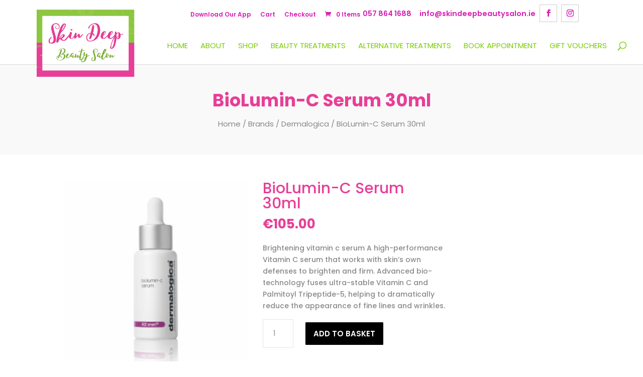

--- FILE ---
content_type: text/css; charset=utf-8
request_url: https://skindeepbeautysalon.ie/wp-content/cache/min/1/wp-content/themes/diviecommerce/style.css?ver=1768905989
body_size: 1778
content:
#page-container{overflow:hidden}blockquote{margin:15px 0;border-left:2px solid;font-weight:500;line-height:1.5}.de-page-header{background:#F9F9F9;padding:50px 0}.de-page-header .et_pb_row{padding:0!important}.de-page-header .et_pb_module{margin-bottom:0!important}.de-page-header .et_pb_text,.de-page-header .et_pb_code{text-align:center!important}.de-page-header h1{margin-bottom:0!important;padding-bottom:5px!important;line-height:1.2;font-weight:700}.de-page-header .woocommerce-breadcrumb{margin:0!important;line-height:1.5;font-weight:400}.de-page-header .woocommerce-breadcrumb a{color:inherit}@media (min-width :981px){.de-page-header h1{font-size:35px}.de-page-header .woocommerce-breadcrumb{font-size:15px}}@media (min-width :768px) and (max-width :980px){.de-page-header h1{font-size:32px}.de-page-header .woocommerce-breadcrumb{font-size:14px}}@media (max-width :767px){.de-page-header h1{font-size:27px}.de-page-header .woocommerce-breadcrumb{font-size:13px}}.default-header{line-height:1.5;font-weight:300}.default-header h1{margin-bottom:0!important;padding-bottom:0!important;line-height:1.2;font-weight:700;position:relative;display:inline-block}@media (min-width :981px){.default-header h1{font-size:35px}.default-header{font-size:17px}}@media (min-width :768px) and (max-width :980px){.default-header h1{font-size:32px}.default-header{font-size:16px}}@media (max-width :767px){.default-header h1{font-size:27px}.default-header{font-size:15px}}.default-header h1:after,.default-header h1:before{position:absolute;top:50%;content:"";width:1000%;height:1px}.default-header h1:before{right:105%;right:calc(100% + 25px)}.default-header h1:after{left:105%;left:calc(100% + 25px)}.default-header.et_pb_bg_layout_light h1:after,.default-header.et_pb_bg_layout_light h1:before{background:rgba(0,0,0,.075)}.default-header.et_pb_bg_layout_dark h1:after,.default-header.et_pb_bg_layout_dark h1:before{background:rgba(255,255,255,.1)}.wp-pagenavi,.woocommerce .woocommerce-pagination ul.page-numbers,.woocommerce-page .woocommerce-pagination ul.page-numbers{border:none;text-align:center}.woocommerce .woocommerce-pagination ul.page-numbers li,.woocommerce-page .woocommerce-pagination ul.page-numbers li{border:none;padding:4px}.wp-pagenavi a,.wp-pagenavi span.current,.woocommerce .woocommerce-pagination ul.page-numbers span.current,.woocommerce-page .woocommerce-pagination ul.page-numbers span.current,.woocommerce .woocommerce-pagination ul.page-numbers a,.woocommerce-page .woocommerce-pagination ul.page-numbers a{padding:0 15px;height:40px!important;font-size:14px;line-height:40px!important;border-radius:1px!important;font-weight:600!important;background:transparent!important;transition:0.3s all;overflow:hidden;display:inline-block;vertical-align:middle}.woocommerce .woocommerce-pagination ul.page-numbers a,.woocommerce-page .woocommerce-pagination ul.page-numbers a,.wp-pagenavi a{border:1px solid rgba(0,0,0,.1)!important;color:#000!important}.woocommerce .woocommerce-pagination ul.page-numbers span.current,.woocommerce-page .woocommerce-pagination ul.page-numbers span.current,.wp-pagenavi span.current{border-width:1px!important;border-style:solid!important}.woocommerce .woocommerce-pagination ul.page-numbers a:hover,.woocommerce-page .woocommerce-pagination ul.page-numbers a:hover,.wp-pagenavi a:hover{color:#FFF!important}.wp-pagenavi span.pages{border:none}@media (max-width :980px){.archive #sidebar,.single #sidebar,.blog #sidebar{margin-top:30px}}.divi-ecommerce-sidebar h4.widgettitle,#sidebar h4.widgettitle{font-weight:600;text-transform:uppercase;margin-bottom:10px;font-size:17px;line-height:1.1}.tagcloud a{background:transparent!important;border:1px solid rgba(0,0,0,.1);border-radius:1px}.divi-ecommerce-sidebar li.cat-item,#sidebar li.cat-item{margin:0!important}.divi-ecommerce-sidebar li.cat-item a,#sidebar li.cat-item a{padding:8px 0;margin:0;display:block;font-size:14px;line-height:1.4;position:relative;-webkit-transition:all 0.2s ease;-o-transition:all 0.2s ease;transition:all 0.2s ease}.divi-ecommerce-sidebar ul.children,#sidebar ul.children{margin-left:15px}.divi-ecommerce-sidebar li.cat-item a:before,#sidebar li.cat-item a:before{position:absolute;top:50%;left:-10px;font-family:"ETmodules";content:"\35";font-weight:700;font-size:16px;margin-top:-8px;line-height:1;opacity:0;-webkit-transition:all 0.2s ease;-o-transition:all 0.2s ease;transition:all 0.2s ease}.divi-ecommerce-sidebar li.cat-item.current-cat a:before,.divi-ecommerce-sidebar li.cat-item a:hover:before,#sidebar li.cat-item a:hover:before,#sidebar li.cat-item.current-cat>a:before{opacity:1!important}.divi-ecommerce-sidebar li.cat-item.current-cat .children a:before{opacity:0!important}.divi-ecommerce-sidebar li.cat-item a:hover,.divi-ecommerce-sidebar li.cat-item.current-cat>a,#sidebar li.cat-item a:hover,#sidebar li.cat-item.current-cat>a{padding-left:10px!important}.bottom-blurbs .et_pb_column{padding:30px 12px;border:1px solid rgba(0,0,0,.05);border-radius:3px}.bottom-blurbs .et_pb_module_header{padding-bottom:5px}@media (min-width :650px){.bottom-blurbs .et_pb_main_blurb_image{margin-bottom:0;vertical-align:middle}}@media (min-width :981px) and (max-width :1250px){.bottom-blurbs .et_pb_main_blurb_image,.bottom-blurbs .et_pb_blurb_container{display:block;padding:0}.bottom-blurbs .et_pb_main_blurb_image{margin:0 auto 15px}.bottom-blurbs .et_pb_blurb_content,.bottom-blurbs .et_pb_blurb_container{text-align:center!important}}@media (min-width :480px) and (max-width :650px){.bottom-blurbs .et_pb_main_blurb_image,.bottom-blurbs .et_pb_blurb_container{display:block;padding:0}.bottom-blurbs .et_pb_main_blurb_image{margin:0 auto 15px}.bottom-blurbs .et_pb_blurb_content,.bottom-blurbs .et_pb_blurb_container{text-align:center!important}}.not-found-404 .et_pb_section{font-size:16px;padding:50px 0}.not-found-404 .et_pb_row{margin:0 auto;width:80%}.not-found-404 .et_pb_text_align_center{text-align:center}.not-found-404 p.large-404{font-size:140px;font-weight:700;margin-bottom:10px;display:block;position:relative;overflow:hidden;padding:0;line-height:150px!important}.not-found-404 h2{font-weight:700;line-height:1.25;padding-bottom:10px;color:#000;font-size:40px}.not-found-404 .buttons-container{display:block;margin-top:25px}.not-found-404 .buttons-container a{border:1px solid;padding:8px 20px!important;line-height:1.2;font-size:16px;transition:0.5s,ease-in;border-radius:1px}.not-found-404 .buttons-container a:hover{padding:8px 20px!important}@media (max-width :500px){.not-found-404 .et_pb_section{font-size:15px;padding:50px 0}.not-found-404 .buttons-container{text-align:center;margin-top:30px}.not-found-404 p.large-404{font-size:90px!important;line-height:90px!important}.not-found-404 h2{font-size:30px}}@media (min-width :981px){.contact-blurbs-row .et_pb_column:last-child{border:none}.contact-blurb{padding:50px 20px;background:#FFF}.contact-blurb{margin-top:-50px!important;background:#FFF;position:relative;z-index:5;transition:0.5s ease-in-out}.contact-blurb:hover{margin-top:-75px!important;padding-bottom:75px;-webkit-box-shadow:0 15px 50px 0 rgba(0,0,0,.15);box-shadow:0 15px 50px 0 rgba(0,0,0,.15);overflow:visible}}.contact-blurb .et_pb_module_header{font-weight:600}.contact-blurb .et_pb_main_blurb_image{padding-right:15px;border-right:1px solid rgba(0,0,0,.1);vertical-align:middle}.contact-blurb .et_pb_blurb_container{padding-left:25px}@media (max-width :980px){.contact-blurb{margin-bottom:30px!important}.contact-blurb .et_pb_blurb_content{max-width:none}}@media (max-width :400px){.contact-blurb{text-align:center;border-bottom:1px solid rgba(0,0,0,.1);padding-bottom:10px}.contact-blurb .et_pb_main_blurb_image,.contact-blurb .et_pb_blurb_container{border:none;display:block;padding:0;margin:0 auto 15px!important;text-align:center!important}}.de-contact-form p input,.de-contact-form p textarea,.divi-ecommerce-form input[type="text"],.divi-ecommerce-form input[type="email"],.divi-ecommerce-form select,.divi-ecommerce-form textarea,.divi-ecommerce-form p.et_pb_newsletter_field input[type="text"],.divi-ecommerce-form p.et_pb_newsletter_field input[type="email"],.divi-ecommerce-form p.et_pb_newsletter_field select,.divi-ecommerce-form p.et_pb_newsletter_field textarea{font-size:14px;border-width:1px;border-style:solid;border-radius:1px;overflow:hidden;position:relative;box-shadow:none}.de-contact-form p input,.divi-ecommerce-form input[type="text"],.divi-ecommerce-form input[type="email"],.divi-ecommerce-form select{line-height:1;padding:13px 20px!important}.de-contact-form p textarea,.divi-ecommerce-form textarea{line-height:1.5!important;padding:20px!important}.de-contact-form .et_pb_button,.divi-ecommerce-form .et_pb_button,.divi-ecommerce-form .et_button_no_icon .et_pb_button,.de-contact-form .et_pb_button:hover,.divi-ecommerce-form .et_pb_button:hover,.divi-ecommerce-form .et_button_no_icon .et_pb_button:hover{line-height:1.5!important;padding:11px 20px!important}@media (min-width :767px){.divi-ecommerce-newsletter-form-inline .et_pb_newsletter_fields .et_pb_newsletter_field,.divi-ecommerce-newsletter-form-inline .et_pb_newsletter_fields .et_pb_newsletter_button_wrap{margin:8px;flex-basis:auto;flex-grow:1}.divi-ecommerce-newsletter-form-inline .et_pb_button{min-width:160px}.divi-ecommerce-newsletter-form-inline .et_pb_newsletter_fields .et_pb_newsletter_button_wrap{max-width:200px}}@media (min-width :981px){.about-page-content .et_pb_column{margin-top:-150px}}.about-page-blurb .et_pb_module_header{position:relative;padding-bottom:15px;margin-bottom:10px}.about-page-blurb .et_pb_module_header:before{content:"";position:absolute;bottom:0;width:50px;height:1px;background:rgba(0,0,0,.1)}.about-page-blurb.et_pb_text_align_left .et_pb_module_header:before{left:0}.about-page-blurb.et_pb_text_align_right .et_pb_module_header:before{right:0}.about-page-blurb.et_pb_text_align_center .et_pb_module_header:before{left:50%;margin-left:-25px}.about-page-blurb .et_pb_main_blurb_image{display:block;margin-bottom:15px!important}.about-page-blurb.et_pb_text_align_left .et_pb_main_blurb_image{text-align:left}.about-page-blurb.et_pb_text_align_right .et_pb_main_blurb_image{text-align:left}.brand-logo{padding:20px 15px;border-radius:3px;transition:all 0.5s ease;border:1px solid rgba(0,0,0,.1);-webkit-filter:grayscale(100%);filter:grayscale(100%)}.brand-logo:hover{-webkit-filter:grayscale(0%);filter:grayscale(0%)}.brand-logo img{height:85px;width:auto;margin:0 auto;max-width:100%;object-fit:contain;object-position:center}